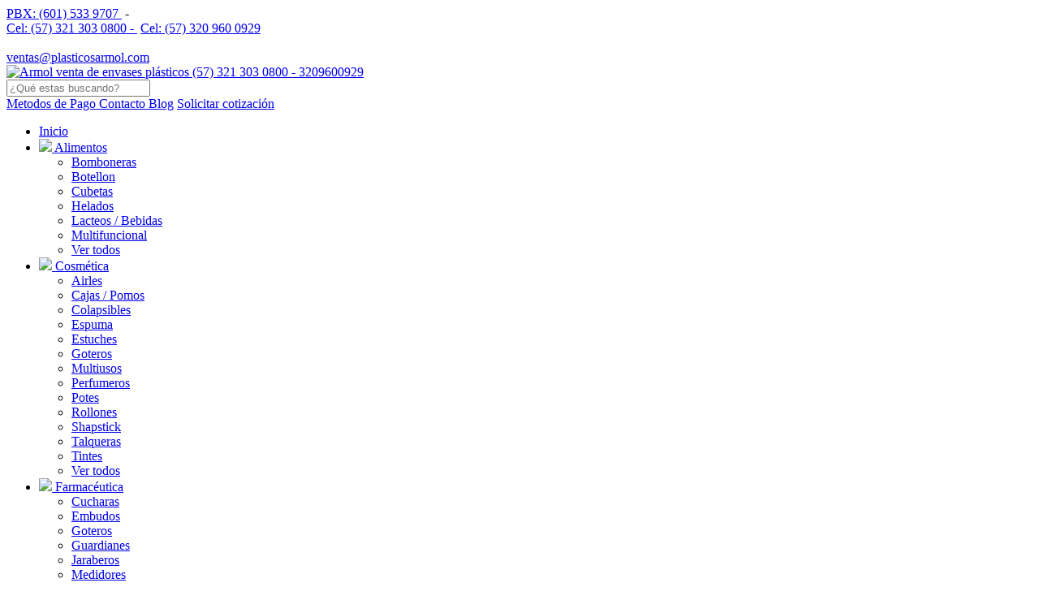

--- FILE ---
content_type: text/html; charset=UTF-8
request_url: https://plasticosarmol.com/categoria/cosmetica/espuma
body_size: 9024
content:
 
<!DOCTYPE html> 
<html lang="es">
<head>
    <meta charset="UTF-8">
    <meta http-equiv="X-UA-Compatible" content="IE=edge"> 
    <meta name="viewport" content="width=device-width, initial-scale=1"> 
    <link rel="alternate" hreflang="es" href="https://plasticosarmol.com/categoria/cosmetica/espuma" />  
    <meta name="og:site_name" content="Plásticos Armol venta de envases plásticos (57) 321 303 0800 - 3209600929">
    <meta name="og:type" content="website">
    <meta name="og:language" content="es"> 
    <meta name="og:title" content="Venta Envases plásticos para alimentos (57) 321 303 0800 - 3209600929 ">
<meta name="og:description" content="Plásticos Armol, venta de envases plásticos para alimentos como bomboneras, botellón, cubetas, helados, lácteos, bebidas, multifuncional. (57) 321 303 0800 - 3209600929 ">
<meta name="og:image" content="https://plasticosarmol.com/img/logo.png">
<meta name="csrf-param" content="_csrf">
<meta name="csrf-token" content="qaeQjJKlKZ28IU0Ah8OM2cfQL6lNwS8PjprMk4wGm3Dl1NO7v8ocyM5qB1DJus-98J1q5Bu4QFXl_aPwxGT9KA==">
        <title>Venta Envases plásticos para alimentos (57) 321 303 0800 - 3209600929 </title> 
    <meta name="description" content="Plásticos Armol, venta de envases plásticos para alimentos como bomboneras, botellón, cubetas, helados, lácteos, bebidas, multifuncional. (57) 321 303 0800 - 3209600929 " />
    <meta name="keywords" content="envases plásticos, bomboneras, botellón, cubetas, helados, lácteos, bebidas, multifuncional" />

    <link rel="stylesheet" href="/css/estilos.css?v=2">    
    <link rel="stylesheet" href="/css/tablet.css" media="screen and (min-width: 768px)">
    <link rel="stylesheet" href="/css/desktop.css" media="screen and (min-width: 1024px)">    

    <script src="/js/jquery.min.js"></script>   

    <!-- Global site tag (gtag.js) - Google Analytics -->
    <script async src="https://www.googletagmanager.com/gtag/js?id=G-D8HD3BME6W"></script>
    <script>
        window.dataLayer = window.dataLayer || [];

        function gtag() {
            dataLayer.push(arguments);
        }
        gtag('js', new Date());

        gtag('config', 'G-D8HD3BME6W');
    </script>

	<!-- Google Tag Manager -->
<script>(function(w,d,s,l,i){w[l]=w[l]||[];w[l].push({'gtm.start':new Date().getTime(),event:'gtm.js'});var f=d.getElementsByTagName(s)[0],j=d.createElement(s),dl=l!='dataLayer'?'&l='+l:'';j.async=true;j.src='https://www.googletagmanager.com/gtm.js?id='+i+dl;f.parentNode.insertBefore(j,f);})(window,document,'script','dataLayer','GTM-NZT32RB');</script>
<!-- End Google Tag Manager -->
 
    <style>
        .dropdown-menu {
            display: none;
        }
    </style>
</head>
<body data-lang="es" class="plantilla-2">   
    <!-- Google Tag Manager (noscript) -->
<noscript><iframe src="https://www.googletagmanager.com/ns.html?id=GTM-NZT32RB"height="0" width="0" style="display:none;visibility:hidden"></iframe></noscript>
<!-- End Google Tag Manager (noscript) -->
        <header>
            <section class="cabecera__info">
                <div>
                    <div class="cabecera__info-contenedor cabecera__contacto"> 
                        <!--<a href="tel:6013703014" class="cabecera__enlace only-pc">PBX: (601) 370 3014 -&nbsp</a>-->
                        <a href="tel:6015339707" class="cabecera__enlace only-pc">PBX: (601) 533 9707 </a>&nbsp-&nbsp
                        <div class="cabecera_iconos_numeros">
                            <a href="tel:3213030800" class="cabecera__enlace only-tablet-pc">Cel: (57) 321 303 0800 -&nbsp</a>
                            <a href="tel:3209600929" class="cabecera__enlace only-tablet-pc">Cel: (57) 320 960 0929</a>
                        </div>
                    </div>
                    <div class="cabecera__info-contenedor only-tablet-pc">&nbsp&nbsp&nbsp&nbsp</div>
                    <div class="cabecera__info-contenedor cabecera__contacto cabecera_email"> 
                        <i class="icon-mail"></i>
                        <a href="mailto:ventas@plasticosarmol.com" class="cabecera__enlace btn-abrir-nivel clic" data-accion="vista-contacto" data-nivel="3" data-url="contacto">ventas@plasticosarmol.com</a>
                    </div>
                    <!-- <div class="cabecera__info-contenedor only-mobile-tablet">&nbsp&nbsp|&nbsp&nbsp</div>
                    <div class="cabecera__info-contenedor only-mobile-tablet"> 
                        <a href="tel:3178583951" class="cabecera__enlace">(57) 317 858 3951</a>
                    </div> -->
                </div>
                    <!--<div class="cabecera__info-contenedor cabecera__info-soporte"> 
                        <a href="/videollamada" class="cabecera__opcion btn-abrir-nivel only-pc" data-accion="videollamada" data-nivel="2" data-url="videollamada">    
                            <span class="cabecera__icono"><i class="icon-arrow-right"></i></span>
                            <span>Agendar Videollamada</span> 
                        </a> 
                        <a href="/soporte" class="cabecera__opcion btn-abrir-nivel only-pc" data-accion="soporte" data-nivel="2" data-url="soporte">    
                            <span class="cabecera__icono"><i class="icon-arrow-right"></i></span>
                            <span>Soporte y Reclamaciones</span> 
                        </a>
                    </div>-->

                    <!-- <div class="cabecera__info-contenedor cabecera__idioma dropdown">
                        <button class="dropbtn"><span class=""></span> <i class="icon-arrow-down"></i></button> 
                        <div class="dropdown-content"> 
                            <a href="/es"></a>
                            <a href="/en"></a>
                        </div> 
                    </div> -->
                    
                </div> 
            </section>
            <section class="cabecera__opciones">
                <div class="cabecera__opcion cabecera__menu" onClick="toggleMenu()">
                    <i class="cabecera__icono cabecera__icono-menu icon-menu"></i> 
                </div>  
                <div class="cabecera__opcion cabecera__logo">
                    <a href="/"> 
                        <img class="cabecera__logo-img" src="/img/logo-armol-nuevo.png"  alt="Armol venta de envases plásticos (57) 321 303 0800 - 3209600929"> 
                    </a> 
                </div>
                <div class="cabecera__opcion cabecera__buscador">
                    <label>
                        <input type="text" placeholder="¿Qué estas buscando?" value=""/>
                        <div><span class="cabecera__icono cabecera__buscador-btn btn-abrir-nivel-2" data-accion="vista-resultados-buscador" data-nivel="2" data-url="es/busqueda/t"><i class="icon-search"></i></span></div>
                        <i class="cerrar-buscador icon-cancel hide"></i>
                    </label>
                    <div class="cabecera__buscador-resultados"></div>
                </div>
                <div class="cabecera__opciones-soporte">

                    <a href="#" class="cabecera__opcion btn-abrir-nivel only-pc" data-accion="vista-medios-pago" data-nivel="3" data-url="medios-de-pago">  
                        Metodos de Pago                    </a> 

                    <a href='/contacto' class='cabecera__opcion btn-abrir-nivel only-pc' data-accion="vista-contacto" data-nivel="3" data-url="contacto" > 
                        Contacto 
                    </a> 

                    <a href='/blog' class='cabecera__opcion only-pc'>Blog</a> 

                    <a href="#" class="cabecera__opcion boton__secundario cabecera__opcion-carrito btn-abrir-nivel" data-accion="vista-finalizar-cotizacion" data-nivel="4"><!-- data-url="" -->
                        <i class="icon-shopping-bag"></i>
                        <span class="only-pc">Solicitar cotización</span>
                    </a>

                                        <a href="/mi-cuenta" class="cabecera__opcion btn-abrir-nivel" data-accion="vista-iniciar-sesion" data-nivel="4" data-url="mi-cuenta">    
                        <span class="cabecera__icono"><i class="icon-person"></i></span>
                    </a>  
                </div>
            </section>

            <nav class="menu scroll"> 
                <ul class="menu__ul">
                    <li class='menu__li'>
                        <a href='/' class='menu__opcion'> 
                            <i class='menu__opcion-icono icon-home'></i> 
                            <span class='menu__opcion-texto'>Inicio</span> 
                        </a>  
                    </li>
                      
                                        <li class='menu__li'> 
                                            <a href='/categoria/alimentos' class='menu__opcion ' >
                                                <img src='/img/icono-alimentos.png' width='25px' class='menu__opcion-icono'></img>  
                                                <span class='menu__opcion-texto'>Alimentos</span>
                                                <i class='menu__icono-arrow icon-arrow-down'></i> 
                                            </a>  
                                            <ul class='menu__sub menu--close'>
                                                <li class='menu__li'>
                                                    <a href='/categoria/alimentos/bomboneras' class='menu__opcion-sub'>
                                                        Bomboneras
                                                    </a>    
                                                </li>
                                                <li class='menu__li'>
                                                    <a href='/categoria/alimentos/botellon' class='menu__opcion-sub'>
                                                        Botellon
                                                    </a>    
                                                </li>
                                                <li class='menu__li'>
                                                    <a href='/categoria/alimentos/cubetas' class='menu__opcion-sub'>
                                                        Cubetas
                                                    </a>    
                                                </li>
                                                <li class='menu__li'>
                                                    <a href='/categoria/alimentos/helados' class='menu__opcion-sub'>
                                                        Helados
                                                    </a>    
                                                </li>
                                                <li class='menu__li'>
                                                    <a href='/categoria/alimentos/lacteos-bebidas' class='menu__opcion-sub'>
                                                        Lacteos / Bebidas
                                                    </a>    
                                                </li>
                                                <li class='menu__li'>
                                                    <a href='/categoria/alimentos/multifuncional' class='menu__opcion-sub'>
                                                        Multifuncional
                                                    </a>    
                                                </li>
                                        <li class='menu__li'>
                                            <a href='/categoria/alimentos' class='menu__opcion-sub' >
                                                Ver todos
                                            </a>    
                                        </li></ul> 
                                        </li>  
                                        <li class='menu__li'> 
                                            <a href='/categoria/cosmetica' class='menu__opcion ' >
                                                <img src='/img/icono-cosmetica.png' width='25px' class='menu__opcion-icono'></img>  
                                                <span class='menu__opcion-texto'>Cosmética</span>
                                                <i class='menu__icono-arrow icon-arrow-down'></i> 
                                            </a>  
                                            <ul class='menu__sub menu--close'>
                                                <li class='menu__li'>
                                                    <a href='/categoria/cosmetica/airles' class='menu__opcion-sub'>
                                                        Airles
                                                    </a>    
                                                </li>
                                                <li class='menu__li'>
                                                    <a href='/categoria/cosmetica/cajas-pomos' class='menu__opcion-sub'>
                                                        Cajas / Pomos
                                                    </a>    
                                                </li>
                                                <li class='menu__li'>
                                                    <a href='/categoria/cosmetica/colapsibles' class='menu__opcion-sub'>
                                                        Colapsibles
                                                    </a>    
                                                </li>
                                                <li class='menu__li'>
                                                    <a href='/categoria/cosmetica/espuma' class='menu__opcion-sub'>
                                                        Espuma
                                                    </a>    
                                                </li>
                                                <li class='menu__li'>
                                                    <a href='/categoria/cosmetica/estuches' class='menu__opcion-sub'>
                                                        Estuches
                                                    </a>    
                                                </li>
                                                <li class='menu__li'>
                                                    <a href='/categoria/cosmetica/goteros' class='menu__opcion-sub'>
                                                        Goteros
                                                    </a>    
                                                </li>
                                                <li class='menu__li'>
                                                    <a href='/categoria/cosmetica/multiusos' class='menu__opcion-sub'>
                                                        Multiusos
                                                    </a>    
                                                </li>
                                                <li class='menu__li'>
                                                    <a href='/categoria/cosmetica/perfumeros' class='menu__opcion-sub'>
                                                        Perfumeros
                                                    </a>    
                                                </li>
                                                <li class='menu__li'>
                                                    <a href='/categoria/cosmetica/potes' class='menu__opcion-sub'>
                                                        Potes
                                                    </a>    
                                                </li>
                                                <li class='menu__li'>
                                                    <a href='/categoria/cosmetica/rollones' class='menu__opcion-sub'>
                                                        Rollones
                                                    </a>    
                                                </li>
                                                <li class='menu__li'>
                                                    <a href='/categoria/cosmetica/shapstick' class='menu__opcion-sub'>
                                                        Shapstick
                                                    </a>    
                                                </li>
                                                <li class='menu__li'>
                                                    <a href='/categoria/cosmetica/talqueras' class='menu__opcion-sub'>
                                                        Talqueras
                                                    </a>    
                                                </li>
                                                <li class='menu__li'>
                                                    <a href='/categoria/cosmetica/tintes' class='menu__opcion-sub'>
                                                        Tintes
                                                    </a>    
                                                </li>
                                        <li class='menu__li'>
                                            <a href='/categoria/cosmetica' class='menu__opcion-sub' >
                                                Ver todos
                                            </a>    
                                        </li></ul> 
                                        </li>  
                                        <li class='menu__li'> 
                                            <a href='/categoria/farmaceutica' class='menu__opcion ' >
                                                <img src='/img/icono-farmaceutica.png' width='25px' class='menu__opcion-icono'></img>  
                                                <span class='menu__opcion-texto'>Farmacéutica</span>
                                                <i class='menu__icono-arrow icon-arrow-down'></i> 
                                            </a>  
                                            <ul class='menu__sub menu--close'>
                                                <li class='menu__li'>
                                                    <a href='/categoria/farmaceutica/cucharas' class='menu__opcion-sub'>
                                                        Cucharas
                                                    </a>    
                                                </li>
                                                <li class='menu__li'>
                                                    <a href='/categoria/farmaceutica/embudos' class='menu__opcion-sub'>
                                                        Embudos
                                                    </a>    
                                                </li>
                                                <li class='menu__li'>
                                                    <a href='/categoria/farmaceutica/goteros' class='menu__opcion-sub'>
                                                        Goteros
                                                    </a>    
                                                </li>
                                                <li class='menu__li'>
                                                    <a href='/categoria/farmaceutica/guardianes' class='menu__opcion-sub'>
                                                        Guardianes
                                                    </a>    
                                                </li>
                                                <li class='menu__li'>
                                                    <a href='/categoria/farmaceutica/jaraberos' class='menu__opcion-sub'>
                                                        Jaraberos
                                                    </a>    
                                                </li>
                                                <li class='menu__li'>
                                                    <a href='/categoria/farmaceutica/medidores' class='menu__opcion-sub'>
                                                        Medidores
                                                    </a>    
                                                </li>
                                                <li class='menu__li'>
                                                    <a href='/categoria/farmaceutica/muestras' class='menu__opcion-sub'>
                                                        Muestras
                                                    </a>    
                                                </li>
                                                <li class='menu__li'>
                                                    <a href='/categoria/farmaceutica/otros' class='menu__opcion-sub'>
                                                        Otros
                                                    </a>    
                                                </li>
                                                <li class='menu__li'>
                                                    <a href='/categoria/farmaceutica/pastilleros' class='menu__opcion-sub'>
                                                        Pastilleros
                                                    </a>    
                                                </li>
                                        <li class='menu__li'>
                                            <a href='/categoria/farmaceutica' class='menu__opcion-sub' >
                                                Ver todos
                                            </a>    
                                        </li></ul> 
                                        </li>  
                                        <li class='menu__li'> 
                                            <a href='/categoria/industrial' class='menu__opcion ' >
                                                <img src='/img/icono-industrial.png' width='25px' class='menu__opcion-icono'></img>  
                                                <span class='menu__opcion-texto'>Industrial</span>
                                                <i class='menu__icono-arrow icon-arrow-down'></i> 
                                            </a>  
                                            <ul class='menu__sub menu--close'>
                                                <li class='menu__li'>
                                                    <a href='/categoria/industrial/agroinsimos' class='menu__opcion-sub'>
                                                        Agroinsimos
                                                    </a>    
                                                </li>
                                                <li class='menu__li'>
                                                    <a href='/categoria/industrial/aseo' class='menu__opcion-sub'>
                                                        Aseo
                                                    </a>    
                                                </li>
                                                <li class='menu__li'>
                                                    <a href='/categoria/industrial/baldes' class='menu__opcion-sub'>
                                                        Baldes
                                                    </a>    
                                                </li>
                                                <li class='menu__li'>
                                                    <a href='/categoria/industrial/canecas' class='menu__opcion-sub'>
                                                        Canecas
                                                    </a>    
                                                </li>
                                                <li class='menu__li'>
                                                    <a href='/categoria/industrial/cunetes' class='menu__opcion-sub'>
                                                        Cuñetes
                                                    </a>    
                                                </li>
                                                <li class='menu__li'>
                                                    <a href='/categoria/industrial/garrafas' class='menu__opcion-sub'>
                                                        Garrafas
                                                    </a>    
                                                </li>
                                                <li class='menu__li'>
                                                    <a href='/categoria/industrial/grasa' class='menu__opcion-sub'>
                                                        Grasa
                                                    </a>    
                                                </li>
                                                <li class='menu__li'>
                                                    <a href='/categoria/industrial/tarros' class='menu__opcion-sub'>
                                                        Tarros
                                                    </a>    
                                                </li>
                                                <li class='menu__li'>
                                                    <a href='/categoria/industrial/tintas' class='menu__opcion-sub'>
                                                        Tintas
                                                    </a>    
                                                </li>
                                                <li class='menu__li'>
                                                    <a href='/categoria/industrial/vinilos' class='menu__opcion-sub'>
                                                        Vinilos
                                                    </a>    
                                                </li>
                                        <li class='menu__li'>
                                            <a href='/categoria/industrial' class='menu__opcion-sub' >
                                                Ver todos
                                            </a>    
                                        </li></ul> 
                                        </li>  
                                        <li class='menu__li'> 
                                            <a href='/categoria/valvulas' class='menu__opcion ' >
                                                <img src='/img/icono-valvulas.png' width='25px' class='menu__opcion-icono'></img>  
                                                <span class='menu__opcion-texto'>Válvulas</span>
                                                <i class='menu__icono-arrow icon-arrow-down'></i> 
                                            </a>  
                                            <ul class='menu__sub menu--close'>
                                                <li class='menu__li'>
                                                    <a href='/categoria/valvulas/agrafe' class='menu__opcion-sub'>
                                                        Agrafe
                                                    </a>    
                                                </li>
                                                <li class='menu__li'>
                                                    <a href='/categoria/valvulas/casquete' class='menu__opcion-sub'>
                                                        Casquete
                                                    </a>    
                                                </li>
                                                <li class='menu__li'>
                                                    <a href='/categoria/valvulas/dosificadores' class='menu__opcion-sub'>
                                                        Dosificadores
                                                    </a>    
                                                </li>
                                                <li class='menu__li'>
                                                    <a href='/categoria/valvulas/llaves' class='menu__opcion-sub'>
                                                        Llaves
                                                    </a>    
                                                </li>
                                                <li class='menu__li'>
                                                    <a href='/categoria/valvulas/pistolas' class='menu__opcion-sub'>
                                                        Pistolas
                                                    </a>    
                                                </li>
                                                <li class='menu__li'>
                                                    <a href='/categoria/valvulas/spray' class='menu__opcion-sub'>
                                                        Spray
                                                    </a>    
                                                </li>
                                        <li class='menu__li'>
                                            <a href='/categoria/valvulas' class='menu__opcion-sub' >
                                                Ver todos
                                            </a>    
                                        </li></ul> 
                                        </li>  
                                        <li class='menu__li'> 
                                            <a href='/categoria/vidrio' class='menu__opcion ' >
                                                <img src='/img/icono-vidrio.png' width='25px' class='menu__opcion-icono'></img>  
                                                <span class='menu__opcion-texto'>Vidrío</span>
                                                <i class='menu__icono-arrow icon-arrow-down'></i> 
                                            </a>  
                                            <ul class='menu__sub menu--close'>
                                                <li class='menu__li'>
                                                    <a href='/categoria/vidrio/alimentos' class='menu__opcion-sub'>
                                                        Alimentos
                                                    </a>    
                                                </li>
                                                <li class='menu__li'>
                                                    <a href='/categoria/vidrio/Cosmetico' class='menu__opcion-sub'>
                                                        Cosmético
                                                    </a>    
                                                </li>
                                                <li class='menu__li'>
                                                    <a href='/categoria/vidrio/farmaceutico' class='menu__opcion-sub'>
                                                        Farmaceutico
                                                    </a>    
                                                </li>
                                                <li class='menu__li'>
                                                    <a href='/categoria/vidrio/perfumeria' class='menu__opcion-sub'>
                                                        Perfumería
                                                    </a>    
                                                </li>
                                        <li class='menu__li'>
                                            <a href='/categoria/vidrio' class='menu__opcion-sub' >
                                                Ver todos
                                            </a>    
                                        </li></ul> 
                                        </li>  
                                        <li class='menu__li'> 
                                            <a href='/categoria/tapas-y-tapones' class='menu__opcion ' >
                                                <img src='/img/icono-tapas.png' width='25px' class='menu__opcion-icono'></img>  
                                                <span class='menu__opcion-texto'>Tapas y Tapones</span>
                                                <i class='menu__icono-arrow icon-arrow-down'></i> 
                                            </a>  
                                            <ul class='menu__sub menu--close'>
                                                <li class='menu__li'>
                                                    <a href='/categoria/tapas-y-tapones/convexas' class='menu__opcion-sub'>
                                                        Convexas
                                                    </a>    
                                                </li>
                                                <li class='menu__li'>
                                                    <a href='/categoria/tapas-y-tapones/corchos' class='menu__opcion-sub'>
                                                        Corchos
                                                    </a>    
                                                </li>
                                                <li class='menu__li'>
                                                    <a href='/categoria/tapas-y-tapones/flip-top' class='menu__opcion-sub'>
                                                        Flip Top
                                                    </a>    
                                                </li>
                                                <li class='menu__li'>
                                                    <a href='/categoria/tapas-y-tapones/gatorade' class='menu__opcion-sub'>
                                                        Gatorade
                                                    </a>    
                                                </li>
                                                <li class='menu__li'>
                                                    <a href='/categoria/tapas-y-tapones/metalicas' class='menu__opcion-sub'>
                                                        Metalicas
                                                    </a>    
                                                </li>
                                                <li class='menu__li'>
                                                    <a href='/categoria/tapas-y-tapones/otras' class='menu__opcion-sub'>
                                                        Otras
                                                    </a>    
                                                </li>
                                                <li class='menu__li'>
                                                    <a href='/categoria/tapas-y-tapones/press' class='menu__opcion-sub'>
                                                        Press
                                                    </a>    
                                                </li>
                                                <li class='menu__li'>
                                                    <a href='/categoria/tapas-y-tapones/push-down' class='menu__opcion-sub'>
                                                        Push Down
                                                    </a>    
                                                </li>
                                                <li class='menu__li'>
                                                    <a href='/categoria/tapas-y-tapones/seguridad' class='menu__opcion-sub'>
                                                        Seguridad
                                                    </a>    
                                                </li>
                                                <li class='menu__li'>
                                                    <a href='/categoria/tapas-y-tapones/sencilla' class='menu__opcion-sub'>
                                                        Sencilla
                                                    </a>    
                                                </li>
                                                <li class='menu__li'>
                                                    <a href='/categoria/tapas-y-tapones/tapones' class='menu__opcion-sub'>
                                                        Tapones
                                                    </a>    
                                                </li>
                                        <li class='menu__li'>
                                            <a href='/categoria/tapas-y-tapones' class='menu__opcion-sub' >
                                                Ver todos
                                            </a>    
                                        </li></ul> 
                                        </li>  
                                        <li class='menu__li'> 
                                            <a href='/categoria/otros' class='menu__opcion ' >
                                                <img src='/img/icono-otros.png' width='25px' class='menu__opcion-icono'></img>  
                                                <span class='menu__opcion-texto'>Otros</span>
                                                <i class='menu__icono-arrow icon-arrow-down'></i> 
                                            </a>  
                                            <ul class='menu__sub menu--close'>
                                                <li class='menu__li'>
                                                    <a href='/categoria/otros/aspersores' class='menu__opcion-sub'>
                                                        Aspersores
                                                    </a>    
                                                </li>
                                                <li class='menu__li'>
                                                    <a href='/categoria/otros/banda-termoencogible' class='menu__opcion-sub'>
                                                        Banda Termoencogible
                                                    </a>    
                                                </li>
                                                <li class='menu__li'>
                                                    <a href='/categoria/otros/bolsas-de-velo' class='menu__opcion-sub'>
                                                        Bolsas de Velo
                                                    </a>    
                                                </li>
                                                <li class='menu__li'>
                                                    <a href='/categoria/otros/botilitos' class='menu__opcion-sub'>
                                                        Botilitos
                                                    </a>    
                                                </li>
                                                <li class='menu__li'>
                                                    <a href='/categoria/otros/cajas-organizadoras' class='menu__opcion-sub'>
                                                        Cajas Organizadoras
                                                    </a>    
                                                </li>
                                                <li class='menu__li'>
                                                    <a href='/categoria/otros/caretas-de-proteccion' class='menu__opcion-sub'>
                                                        Caretas de Protección
                                                    </a>    
                                                </li>
                                                <li class='menu__li'>
                                                    <a href='/categoria/otros/dispensadores' class='menu__opcion-sub'>
                                                        Dispensadores
                                                    </a>    
                                                </li>
                                                <li class='menu__li'>
                                                    <a href='/categoria/otros/grafadora' class='menu__opcion-sub'>
                                                        Grafadora
                                                    </a>    
                                                </li>
                                                <li class='menu__li'>
                                                    <a href='/categoria/otros/linners' class='menu__opcion-sub'>
                                                        Linners
                                                    </a>    
                                                </li>
                                                <li class='menu__li'>
                                                    <a href='/categoria/otros/pegante-para-etiquetas' class='menu__opcion-sub'>
                                                        Pegante para Etiquetas
                                                    </a>    
                                                </li>
                                                <li class='menu__li'>
                                                    <a href='/categoria/otros/pistolas-termoencogibles' class='menu__opcion-sub'>
                                                        Pistolas Termoencogibles
                                                    </a>    
                                                </li>
                                        <li class='menu__li'>
                                            <a href='/categoria/otros' class='menu__opcion-sub' >
                                                Ver todos
                                            </a>    
                                        </li></ul> 
                                        </li>                    <!-- <li class='menu__li'>
                        <a href='/' class='menu__opcion'> 
                            <i class='menu__opcion-icono icon-group'></i> 
                            <span class='menu__opcion-texto'></span> 
                        </a>  
                    </li> -->

                    <li class='menu__li only-mobile-tablet'>
                        <a href='/blog' class='menu__opcion'> 
                            <i class='menu__opcion-icono icon-blog'></i> 
                            <span class='menu__opcion-texto'>Blog</span> 
                        </a>  
                    </li>
                    <li class='menu__li only-mobile-tablet'>
                        <a href='/contacto' class='menu__opcion btn-abrir-nivel' data-accion="vista-contacto" data-nivel="3" data-url="contacto" > 
                            <i class='menu__opcion-icono icon-mail'></i> 
                            <span class='menu__opcion-texto'>Contacto</span> 
                        </a>  
                    </li>
                    <li class='menu__li only-mobile-tablet'>
                        <a href='/video-calls' class='menu__opcion btn-abrir-nivel' data-accion="videollamada" data-nivel="3" data-url="video-calls" > 
                            <i class='menu__opcion-icono icon-video-call'></i>
                            <span class='menu__opcion-texto'>Agendar Videollamada</span> 
                        </a>  
                    </li>
                    <li class='menu__li only-mobile-tablet'>
                        <a href='/soporte' class='menu__opcion btn-abrir-nivel' data-accion="soporte" data-nivel="2" data-url="soporte" > 
                            <i class='menu__opcion-icono icon-support'></i>
                            <span class='menu__opcion-texto'>Soporte y Reclamaciones</span> 
                        </a>  
                    </li>
                    <li class='menu__li only-mobile-tablet'>
                        <a href="#" class="menu__opcion btn-abrir-nivel" data-accion="vista-medios-pago" data-nivel="3" data-url="medios-de-pago">  
                            <i class="menu__opcion-icono icon-shopping"></i>
                            <span class='menu__opcion-texto'>Medios de Pago</span> 
                        </a> 
                    </li>

                </ul>

                <div class="redes__social redes">
                    <a href="https://www.facebook.com/Armol-Ltda-478595385516711" target="_blank" class="clic"><i class="icon-facebook"></i></a>
                    <a href="https://www.instagram.com/armol_ltda/" target="_blank" class="clic"><i class="icon-instagram"></i></a>
                    <a href="https://www.plasticosarmol.com/" target="_blank" class="clic"><i class="icon-youtube"></i></a>
                </div>

                <div class="only-mobile-tablet">
                    <div class="cabecera__info-contenedor cabecera__info-iconos"> 
                        <a href="https://www.facebook.com/Armol-Ltda-478595385516711" target="_blank" class="clic"><i class="icon-facebook"></i></a>
                        <a href="https://www.instagram.com/armol_ltda/" target="_blank" class="clic"><i class="icon-instagram"></i></a>
                        <a href="https://www.plasticosarmol.com/" target="_blank" class="clic"><i class="icon-youtube"></i></a>
                    </div>
                </div>

            </nav>

        </header>
        <main>
            <div class="content">
                <div class="contenedor vista-resultados">
    <div class="resultados__opciones-titulo">
        
        <h1 class='titulo'>Espuma</h1>    </div>

        <div class="breadcrumbs">
        <div class="resultados__opciones">

            <div class="resultados__filtros">
                <p>Filtros</p>
                <div class="form__group">
                    <select class="form__select select2" id="categoria">
                        <option value="any">Categoría</option>
                        <option value='alimentos' >Alimentos</option><option value='cosmetica' >Cosmética</option><option value='farmaceutica' >Farmacéutica</option><option value='industrial' >Industrial</option><option value='otros' >Otros</option><option value='tapas-y-tapones' >Tapas y Tapones</option><option value='vidrio' >Vidrío</option><option value='valvulas' >Válvulas</option>                    </select>
                </div>
                <!-- <div class="form__group">
                    <select class="form__select select2" id="categoria">
                        <option value="any">Talla</option>
                    </select>
                </div> -->
                <!-- <div class="form__group">
                    <select class="form__select select2" id="categoria">
                        <option value="any">Marca</option>
                    </select>
                </div> -->
            </div>

            <div class="resultados__ordenar select ">
                <p>Ordenar</p>
                <select class="form__select ">
                    <option value='any' >Ordenar por</option><option value='precio-mayor-a-menor' >Mayor a menor precio</option><option value='precio-menor-a-mayor' >Menor a mayor precio</option><option value='mejor-valorados' >Mejor valorados</option>                </select>
            </div>
        </div><br>
        <span class="resultados__titulo">Mostrando <b>1-3</b> de <b>3</b> resultados</span>
        <br><br>
    </div>
    <div class="clear"></div>
        
    <div class="featured-products">
        <div class="lista-resultados">
            <div class='productos__listado'>
                            
                            <a href='/producto/frasco-200-cc-pet-espuma-valvula' class='producto btn-abrir-nivel-2' data-id='5fd7ac01f5f7ca18587091e3' data-accion='vista-desplegada' data-nivel='3' data-url='es/producto/frasco-200-cc-pet-espuma-valvula'>
                                <div class='producto__imagen'><img src='/assets/productos/fotos/thumbnails/212x164/1612538315_4.jpg' alt=''></div>
                                <div class='producto__detalle'> 
                                    <div class='producto__rating'>
                                        <span href='javascript:void(0)' class='1   disabled' data-pos='1'>&#9733;</span><span href='javascript:void(0)' class='2   disabled' data-pos='2'>&#9733;</span><span href='javascript:void(0)' class='3   disabled' data-pos='3'>&#9733;</span><span href='javascript:void(0)' class='4   disabled' data-pos='4'>&#9733;</span><span href='javascript:void(0)' class='5   disabled' data-pos='5'>&#9733;</span>   
                                    </div>
                                    <div class='producto__nombre'>Frasco 200 cc pet espuma válvula</div>
                                    <div class='producto__categoria'>Espuma</div>
                                    <div class='producto__precio'></div>
                                </div> 
                                <div class='producto__boton'><span class='boton boton--blanco boton--w100'>Cotizar</span></div>
                            </a> 
                            
                            
                            <a href='/producto/frasco-50-cc-pet-espuma-valvula' class='producto btn-abrir-nivel-2' data-id='5fd8fe818ee8e74b0823d282' data-accion='vista-desplegada' data-nivel='3' data-url='es/producto/frasco-50-cc-pet-espuma-valvula'>
                                <div class='producto__imagen'><img src='/assets/productos/fotos/thumbnails/212x164/1617055538_6.JPG' alt=''></div>
                                <div class='producto__detalle'> 
                                    <div class='producto__rating'>
                                        <span href='javascript:void(0)' class='1   disabled' data-pos='1'>&#9733;</span><span href='javascript:void(0)' class='2   disabled' data-pos='2'>&#9733;</span><span href='javascript:void(0)' class='3   disabled' data-pos='3'>&#9733;</span><span href='javascript:void(0)' class='4   disabled' data-pos='4'>&#9733;</span><span href='javascript:void(0)' class='5   disabled' data-pos='5'>&#9733;</span>   
                                    </div>
                                    <div class='producto__nombre'>Frasco 50 cc pet espuma válvula</div>
                                    <div class='producto__categoria'>Espuma</div>
                                    <div class='producto__precio'></div>
                                </div> 
                                <div class='producto__boton'><span class='boton boton--blanco boton--w100'>Cotizar</span></div>
                            </a> 
                            
                            
                            <a href='/producto/frasco-150-cc-pet-espuma-valvula' class='producto btn-abrir-nivel-2' data-id='6006373a4f3d9d05372e8092' data-accion='vista-desplegada' data-nivel='3' data-url='es/producto/frasco-150-cc-pet-espuma-valvula'>
                                <div class='producto__imagen'><img src='/assets/productos/fotos/thumbnails/212x164/1612566537_3.jpg' alt=''></div>
                                <div class='producto__detalle'> 
                                    <div class='producto__rating'>
                                        <span href='javascript:void(0)' class='1   disabled' data-pos='1'>&#9733;</span><span href='javascript:void(0)' class='2   disabled' data-pos='2'>&#9733;</span><span href='javascript:void(0)' class='3   disabled' data-pos='3'>&#9733;</span><span href='javascript:void(0)' class='4   disabled' data-pos='4'>&#9733;</span><span href='javascript:void(0)' class='5   disabled' data-pos='5'>&#9733;</span>   
                                    </div>
                                    <div class='producto__nombre'>Frasco 150 cc pet espuma válvula</div>
                                    <div class='producto__categoria'>Espuma</div>
                                    <div class='producto__precio'></div>
                                </div> 
                                <div class='producto__boton'><span class='boton boton--blanco boton--w100'>Cotizar</span></div>
                            </a> 
                            </div>        </div>
    </div>
    <div class="clear"></div>
    </div>
            </div>
            <div class="contenedor footer">
    
                        <div class='d-none'>
                            <div class='footer__titulo'>Alimentos</div>
                            <a href='/categoria/alimentos/bomboneras'>Bomboneras</a><a href='/categoria/alimentos/botellon'>Botellon</a><a href='/categoria/alimentos/cubetas'>Cubetas</a><a href='/categoria/alimentos/helados'>Helados</a><a href='/categoria/alimentos/lacteos-bebidas'>Lacteos / Bebidas</a><a href='/categoria/alimentos/multifuncional'>Multifuncional</a>
                        </div>
                        <div class='d-none'>
                            <div class='footer__titulo'>Cosmética</div>
                            <a href='/categoria/cosmetica/airles'>Airles</a><a href='/categoria/cosmetica/cajas-pomos'>Cajas / Pomos</a><a href='/categoria/cosmetica/colapsibles'>Colapsibles</a><a href='/categoria/cosmetica/espuma'>Espuma</a><a href='/categoria/cosmetica/estuches'>Estuches</a><a href='/categoria/cosmetica/goteros'>Goteros</a><a href='/categoria/cosmetica/multiusos'>Multiusos</a><a href='/categoria/cosmetica/perfumeros'>Perfumeros</a><a href='/categoria/cosmetica/potes'>Potes</a><a href='/categoria/cosmetica/rollones'>Rollones</a><a href='/categoria/cosmetica/shapstick'>Shapstick</a><a href='/categoria/cosmetica/talqueras'>Talqueras</a><a href='/categoria/cosmetica/tintes'>Tintes</a>
                        </div>
                        <div class='d-none'>
                            <div class='footer__titulo'>Farmacéutica</div>
                            <a href='/categoria/farmaceutica/cucharas'>Cucharas</a><a href='/categoria/farmaceutica/embudos'>Embudos</a><a href='/categoria/farmaceutica/goteros'>Goteros</a><a href='/categoria/farmaceutica/guardianes'>Guardianes</a><a href='/categoria/farmaceutica/jaraberos'>Jaraberos</a><a href='/categoria/farmaceutica/medidores'>Medidores</a><a href='/categoria/farmaceutica/muestras'>Muestras</a><a href='/categoria/farmaceutica/otros'>Otros</a><a href='/categoria/farmaceutica/pastilleros'>Pastilleros</a>
                        </div>
                        <div class='d-none'>
                            <div class='footer__titulo'>Industrial</div>
                            <a href='/categoria/industrial/agroinsimos'>Agroinsimos</a><a href='/categoria/industrial/aseo'>Aseo</a><a href='/categoria/industrial/baldes'>Baldes</a><a href='/categoria/industrial/canecas'>Canecas</a><a href='/categoria/industrial/cunetes'>Cuñetes</a><a href='/categoria/industrial/garrafas'>Garrafas</a><a href='/categoria/industrial/grasa'>Grasa</a><a href='/categoria/industrial/tarros'>Tarros</a><a href='/categoria/industrial/tintas'>Tintas</a><a href='/categoria/industrial/vinilos'>Vinilos</a>
                        </div>
                        <div class='d-none'>
                            <div class='footer__titulo'>Válvulas</div>
                            <a href='/categoria/valvulas/agrafe'>Agrafe</a><a href='/categoria/valvulas/casquete'>Casquete</a><a href='/categoria/valvulas/dosificadores'>Dosificadores</a><a href='/categoria/valvulas/llaves'>Llaves</a><a href='/categoria/valvulas/pistolas'>Pistolas</a><a href='/categoria/valvulas/spray'>Spray</a>
                        </div>
                        <div class='d-none'>
                            <div class='footer__titulo'>Vidrío</div>
                            <a href='/categoria/vidrio/alimentos'>Alimentos</a><a href='/categoria/vidrio/Cosmetico'>Cosmético</a><a href='/categoria/vidrio/farmaceutico'>Farmaceutico</a><a href='/categoria/vidrio/perfumeria'>Perfumería</a>
                        </div>
                        <div class='d-none'>
                            <div class='footer__titulo'>Tapas y Tapones</div>
                            <a href='/categoria/tapas-y-tapones/convexas'>Convexas</a><a href='/categoria/tapas-y-tapones/corchos'>Corchos</a><a href='/categoria/tapas-y-tapones/flip-top'>Flip Top</a><a href='/categoria/tapas-y-tapones/gatorade'>Gatorade</a><a href='/categoria/tapas-y-tapones/metalicas'>Metalicas</a><a href='/categoria/tapas-y-tapones/otras'>Otras</a><a href='/categoria/tapas-y-tapones/press'>Press</a><a href='/categoria/tapas-y-tapones/push-down'>Push Down</a><a href='/categoria/tapas-y-tapones/seguridad'>Seguridad</a><a href='/categoria/tapas-y-tapones/sencilla'>Sencilla</a><a href='/categoria/tapas-y-tapones/tapones'>Tapones</a>
                        </div>
                        <div class='d-none'>
                            <div class='footer__titulo'>Otros</div>
                            <a href='/categoria/otros/aspersores'>Aspersores</a><a href='/categoria/otros/banda-termoencogible'>Banda Termoencogible</a><a href='/categoria/otros/bolsas-de-velo'>Bolsas de Velo</a><a href='/categoria/otros/botilitos'>Botilitos</a><a href='/categoria/otros/cajas-organizadoras'>Cajas Organizadoras</a><a href='/categoria/otros/caretas-de-proteccion'>Caretas de Protección</a><a href='/categoria/otros/dispensadores'>Dispensadores</a><a href='/categoria/otros/grafadora'>Grafadora</a><a href='/categoria/otros/linners'>Linners</a><a href='/categoria/otros/pegante-para-etiquetas'>Pegante para Etiquetas</a><a href='/categoria/otros/pistolas-termoencogibles'>Pistolas Termoencogibles</a>
                        </div> 
    
    <div>
        <div class='footer__titulo'>Horarios</div>
        Lun-Vie 8:00 am - 5:00 pm<br>Sab 8:00 am- 2:00 pm
    </div>
    <div>
        <div class='footer__titulo'>Dirección</div>
        Carrera 30 # 17 - 32. Barrio Paloquemao </br>Bogotá - Colombia - Latam.
    </div>
    <div>
        <div class='footer__titulo'>Teléfonos</div>
        <a href="tel:6015339707">PBX: (601) 533 9707</a>
        <a href="tel:3213030800">(57) 321 303 0800</a>
        <a href="tel:3209600929">(57) 320 960 0929</a>
    </div>
    <div>
        <div class='footer__titulo'>Empresa</div>
        <a href="/testimoniales">Testimoniales</a>
        <a href="/terminos-y-condiciones">Términos y Condiciones</a>
        <a href="/politicas-de-datos">Políticas de Datos</a>
        <a href="#" class="btn-abrir-nivel" data-accion="vista-medios-pago" data-nivel="4" data-url="medios-de-pago">Metodos de Pago</a>
        <a href="/videollamada" class=" btn-abrir-nivel only-pc" data-accion="videollamada" data-nivel="2" data-url="videollamada"> Agendar Videollamada </a>
        <a href="/soporte" class=" btn-abrir-nivel only-pc" data-accion="soporte" data-nivel="2" data-url="soporte"> Soporte y Reclamaciones </a>
        <a href="/blog">Blog</a>
        <a href="/empresa" >Nosotros</a>
    </div>
    <div>
        <div class='footer__titulo'>Redes Sociales</div>
        <div class="redes__social">
            <a href="https://www.facebook.com/Armol-Ltda-478595385516711" target="_blank" class="clic"><i class="icon-facebook"></i></a>
            <a href="https://www.instagram.com/armol_ltda/" target="_blank" class="clic"><i class="icon-instagram"></i></a>
            <a href="https://www.plasticosarmol.com/" target="_blank" class="clic"><i class="icon-youtube"></i></a>
        </div>
    </div>
</div>  
<div class="contenedor redes d-none">
    <div class="redes__info-general">
        <div>
            <a href="tel:3213030800" class=""><i class="icon-whatsapp"></i> (57) 321 303 0800 -&nbsp</a>
            <a href="tel:3209600929" class="">(57) 320 960 0929</a>
        </div>
        <div>
            <a class=""><i class="icon-location"></i> Carrera 30 # 17 - 32. Bogotá</a>
        </div>
        <div>
            <a class="">Mon-Fri 8:00 am - 5:00 pm - Sab 8:00 am- 2:00 pm</a>
        </div>
    </div>
    <div class="redes__social">
        <a href="https://www.facebook.com/Armol-Ltda-478595385516711" target="_blank" class="clic"><i class="icon-facebook"></i></a>
        <a href="https://www.instagram.com/armol_ltda/" target="_blank" class="clic"><i class="icon-instagram"></i></a>
        <a href="https://www.plasticosarmol.com/" target="_blank" class="clic"><i class="icon-youtube"></i></a>
    </div>
</div>
<div class="contenedor copyright">
    <div style="text-align: center;">©Copyright 2026. Distrienvases Plásticos Armol. Todos los derechos reservados.</div>
    <div class="d-none">
        <a href="/terminos-y-condiciones">Términos y Condiciones</a> &nbsp;|&nbsp;
        <a href="/politicas-de-datos">Políticas de Datos</a>
    </div>
</div>
<div class="redes-sociales">
    <div class="c-rs"> 
        <!-- <a class="whatsapp btn-abrir-nivel" data-accion="vista-contacto" data-nivel="4" data-url="contacto"><img src="/img/whatsapp.png"></a> -->
        <a class="whatsapp" tabindex="0" data-placement="left" role="button" data-toggle="popover" data-trigger="focus" title="Dismissible popover" data-content="
        
            <div class='top'> 
                <div class='texto'>
                    <h4>CLAUSULA INFORMATIVA LEY PROTECCION DE DATOS</h4>
                    <p>
                        DISTRIENVASES PLÁSTICOS ARMOL LTDA nunca compartirá su información personal o la información de su cuenta (Direcciones de correo, teléfono, nombre, etc.) con ningún tercero. Únicamente facilitaremos su información si es exigida por algún organismo gubernamental o si es afectada por un juicio legal. DISTRIENVASES PLÁSTICOS ARMOL LTDA sigue las mejores prácticas y estándares para proteger la información personal recogida y/o enviada a nosotros, ambas durante la transmisión y una vez recibida. Sin embargo, no podemos garantizar un método 100% seguro de transmisión a través de internet, en cambio nuestro método de almacenamiento de los datos está garantizado y es 100% seguro.
                    </p>
                </div>
            </div>
            <div class='b'>
                <p>Al hacer clic confirmas aceptar y entender la clausula de protección de datos.</p>
                <div class='listado'>
                    <a href='https://api.whatsapp.com/send?phone=573213030800&text=Estoy%20interesado%20en%20los%20productos!' target='_blank' class='clic'><i class='icon-whatsapp'></i> Asesor 1</a>  
                    <a href='https://api.whatsapp.com/send?phone=573209600929&text=Estoy%20interesado%20en%20los%20productos!' target='_blank' class='clic'><i class='icon-whatsapp'></i> Asesor 2</a>
                </div>
            </div>"><i class="icon-whatsapp"></i>
        </a>
        <a href="https://www.zonapagos.com/t_Distrienvasesplasticosarmol" target="_blank">
            <img src="/img/pse.png" alt="PSE" width="69">
        </a>
        <a href="https://www.instagram.com/armol_envases/" target="_blank">
            <img src="/img/vecteezy_instagram-icon.png" alt="PSE" width="61">
        </a>
    </div>

</div>

 
        </main>
        <div class="capa"></div> 
        
     
</body>

<script src="/js/splide.min.js" defer></script> 
<script src="/js/scripts.js?v=12" defer></script>  
<script src="/js/jquery.form.js" defer></script>  

<link rel="preload" href="/css/splide.min.css" as="style" onload="this.onload=null;this.rel='stylesheet'">
<noscript><link rel="stylesheet" href="/css/splide.min.css"></noscript>

<link rel="stylesheet" href="/css/bootstrap.css">   
<link href="/css/jquery-ui.css" rel="stylesheet">
<script src="/js/jquery-ui.min.js"></script>
<script src="/js/bootstrap.min.js"></script> 
<script src="/js/jquery.zoom.min.js"></script>

</html>
 

